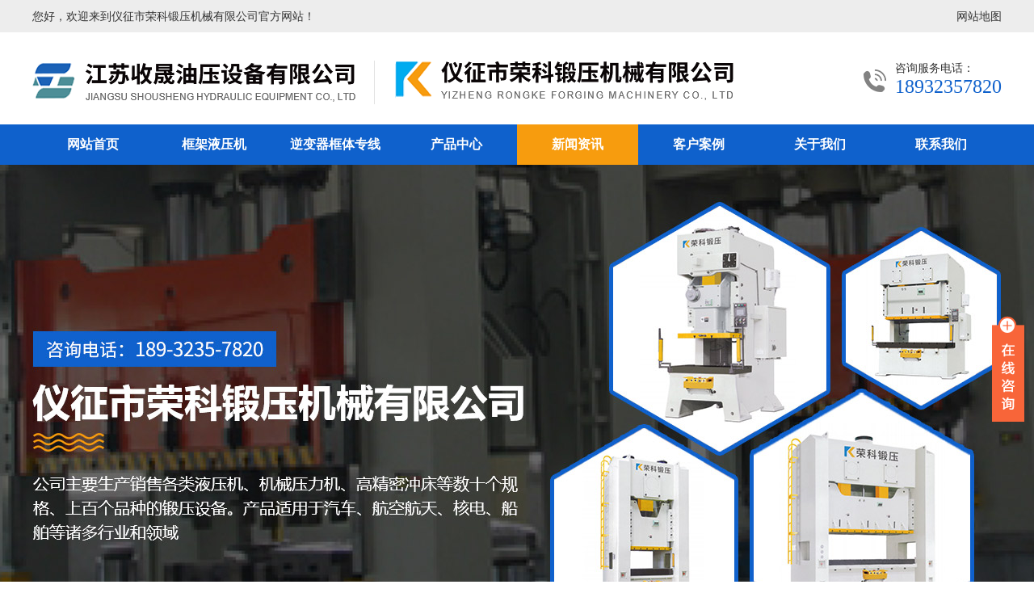

--- FILE ---
content_type: text/html; charset=utf-8
request_url: https://www.rkdyzg.com/news/4_132
body_size: 5112
content:
<!DOCTYPE HTML>
<html>
<head>
	<title>怎样提高液压机的工作效率？-仪征市荣科锻压机械有限公司</title>
	<meta charset="UTF-8">
<meta name="keywords" content="高精密冲床,框架液压机,框架油压机,机械压力机,冲床厂家">
<meta name="description" content="框架液压机​的操作人员应熟悉液压系统的原理、设备的主要液压元件的功能和系统的操作顺序。在启动液压机之前，检查所有的移动机构和电磁阀是否都处于原始状态，检查油箱的油位，如果发现异常或不足的油，不应该启动液压泵马达，并找到维修人员进行维修。">
<link rel="stylesheet" href="/App/Home/View/Default/Public/Css/global.css?v=1768988112">
<style>#News{background:#f79c0e;}</style>
<script src="/App/Home/View/Default/Public/Js/jquery.js"></script>
<script src="/App/Home/View/Default/Public/Js/unslider.min.js"></script>
<link rel="stylesheet" type="text/css" href="/App/Home/View/Default/Public/Js/fancybox/jquery.fancybox-1.3.4.css" />
<script type="text/javascript" src="/App/Home/View/Default/Public/Js/fancybox/jquery.fancybox-1.3.4.js"></script>
<meta name="baidu-site-verification" content="codeva-TY7rnq5PSF" />

<link rel="stylesheet" href="/App/Home/View/Default/Public/Css/animates.css" />
<script type="text/javascript" src="/App/Home/View/Default/Public/Js/wow.min.js"></script>
<script>
	new WOW().init();
</script>
<!-- 相关资讯滚动 -->
<script type="text/javascript" src="/App/Home/View/Default/Public/Js/jQuery.textSlider.js"></script>
<!-- banner -->
<script src="/App/Home/View/Default/Public/Js/jquery.jslides.js"></script>

</head>
<body>
	<div class="wrap">
		<div class="header">
			<div class="top">
	<div class="container">
		<span class="left">您好，欢迎来到仪征市荣科锻压机械有限公司官方网站！</span>
		<span class="right"><a href="/sitemap.html" target="_blank">网站地图</a></span>
	</div>
</div>
<div class="head">
	<div class="container">
		<div class="logo_ss left">
			<a href="http://www.rkdyzg.com/" target="_blank">
				<img src="/App/Home/View/Default/Public/Image/logo_ss.png">
			</a>
		</div>
		<div class="logo left">
				<a href="/" titile="">
						<img src="/Uploads/5f99134323bd5.png" alt="仪征市荣科锻压机械有限公司">
					</a>
						</div>
		<div class="tel right" title="">
			<img src="/App/Home/View/Default/Public/Image/tel.png">
			<span>咨询服务电话：<br><font style="font-size:24px;color:#0f61cc;font-family:'Impact';">18932357820</font></span>
		</div>
	</div>
</div>
<ul class="nav">
	<div class="container">
		<li><a id="Index" href="/">网站首页</a></li>
		<li><a id="" href="/product/10">框架液压机</a></li>
		<li><a id="" href="/product/11">逆变器框体专线</a></li>
		<li class="dh"><a id="Product" href="/product">产品中心</a>
			<ul class="er" style="display:none;">
				<li><a href="/product/8" title="高精密冲床">高精密冲床</a></li><li><a href="/product/9" title="机械压力机">机械压力机</a></li><li><a href="/product/10" title="框架液压机">框架液压机</a></li><li><a href="/product/11" title="逆变器框体专线">逆变器框体专线</a></li>			</ul>
		</li>
		<li><a id="News" href="/news">新闻资讯</a></li>
		<li><a id="Anli" href="/anli">客户案例</a></li>
		<li><a id="Company" href="/company">关于我们</a></li>
		<li><a id="Contact" href="/contact">联系我们</a></li>
	</div>
</ul>
<script>
$(function(){
	$('.dh').hover(function(){
		$(this).find('.er').stop().slideDown()
	},function(){
		$(this).find('.er').stop().slideUp()
	})
})
</script>
<div id="slideShow1">
	<div id="full-screen-slider">
        <ul id="slides">
			<li style="background:url('/Uploads/5f9912c6129cf.jpg') no-repeat center top;" alt="1"><a href="http://www.rkdyzg.com/"></a></li><li style="background:url('/Uploads/5f99372d58bd0.jpg') no-repeat center top;" alt="2"><a href="http://www.rkdyzg.com/"></a></li>        </ul>
    </div>
</div>
<div class="clear"></div>
		</div>
		<div class="main">
			<div class="left">
				<div class="widget">
	<div class="short_title">
		<span><strong class="white">产品类别</strong></span>
	</div>
	<ol id="pro_list">
		<li class="yi"><dd><a href="/product/8" title="高精密冲床">高精密冲床</a></dd></li><li class="yi"><dd><a href="/product/9" title="机械压力机">机械压力机</a></dd></li><li class="yi"><dd><a href="/product/10" title="框架液压机">框架液压机</a></dd></li><li class="yi"><dd><a href="/product/11" title="逆变器框体专线">逆变器框体专线</a></dd></li>	</ol>
</div>
<div class="widget">
	<div class="short_title">
		<span><strong class="white">联系方式</strong></span>
	</div>
	<div class="zc-lx">
		<p>地址：仪征市陈集镇工业集中区121号</p>		<p>联系人：张先生</p>		<p>手机：18932357820</p>						<p>邮箱：114815901@qq.com</p>	</div>
</div>
			</div>
			<div class="right">
				<div class="article">
					<div class="title"><span>您现在的位置：<a href="/">首页</a> > <a href="/news" title="新闻资讯">新闻资讯</a></span></div>
					<h1 class="news_title bold f16">怎样提高液压机的工作效率？</h1>
					<div class="meta f12">发布时间：2022-05-06 10:31:51&emsp;浏览：804次</div>
					<div class="neirong">
						<p><p>1、<a href="http://www.rkdyzg.com" target="_self">框架液压机</a>的操作人员应熟悉液压系统的原理、设备的主要液压元件的功能和系统的操作顺序。</p><p>2、在启动液压机之前，检查所有的移动机构和电磁阀是否都处于原始状态，检查油箱的油位，如果发现异常或不足的油，不应该启动液压泵马达，并找到维修人员进行维修。</p><p>3、操作人员应检查液压系统的工作状态，观察工作压力和速度，检查工件尺寸和支柱磨损情况，以确保液压机液压系统的稳定性和可靠性。</p><p>4、在冬季，当液压机油箱的油温不超过25℃时，执行机构不能按顺序工作，只能启动液压泵马达使液压泵空转。液压系统的工作状态，并通知维修人员处理。</p><p style="text-align:center"><img src="http://www.rkdyzg.com/Uploads/5f9a29c522de0.jpg" alt="YN29系列三向挤压液压机" width="400" height="294" border="0" vspace="0" style="width: 400px; height: 294px;"/></p><p>5、液压机操作人员不得损坏电气系统的联锁装置，不能用手推动电子阀，也不能损坏或任意移动每个操作齿轮的位置。</p><p>6、在超过4小时的压力下，液压机应在压力下工作5-10分钟。</p><p>7、当液压机液压系统发生故障时，操作者不能受到干扰，应立即向维修部门报告。</p><p>8、液压机应定期保持清洁，防止灰尘、切削液、切削液、棉纱等杂物进入油箱。</p><p>液压机在进行工作生产过程中，有效提高生产效率，可以发挥出超强的适用性，能够展现出更强大的工作压力，并且可以让工作效率更快。</p><p><br/></p></p>
					</div>
					<ul id="prev_next">
						<li>上一篇：<a href="/news/4_133">液压机常用阀芯有哪几种类型?</a></li>
						<li>下一篇：<a href="/news/4_131">如何选择液压油型号</a></li>
					</ul>
					<div class="info_title relative">
						<span>相关产品</span>
					</div>
					<ul class="pro" style="margin-top:28px;">
						<li>
								<a href="/product/10_9" title="YN28E框架双动拉深液压机">
									<img src="/Uploads/5f9a29c4d0a56.jpg" alt="YN28E框架双动拉深液压机">
									<span>YN28E框架双动拉深液压机</span>
								</a>
							</li><li>
								<a href="/product/11_17" title="逆变器框体专线">
									<img src="/Uploads/63db3f5bd4869.jpg" alt="逆变器框体专线">
									<span>逆变器框体专线</span>
								</a>
							</li><li>
								<a href="/product/10_13" title="YN46龙门式移动液压机">
									<img src="/Uploads/5f9a29c61b51d.jpg" alt="YN46龙门式移动液压机">
									<span>YN46龙门式移动液压机</span>
								</a>
							</li>					</ul>
					<div class="clear"></div>
					<div class="info_title relative">
						<span>相关新闻</span>
					</div>
					<div id="scrollDiv">
						<div class="scrollText">
						  	<ul style="margin-top:0px;">
						      	<li>
					      				<a href="/news/4_123" style="font-weight:bold;">
					      					冲床能否私自改造？					      					<span class="right">[2022-04-23]</span>
					      				</a>
										<p class="z_content">
											有的客户问到能不能对成品冲床进行改造，这是可以的，但设备是不能私自改造的，应准备好具体的要求，联络冲床厂家进行科学的改造，一般来说，冲床厂家会怎样改造呢？1、根据出产产品的需求，剖析加工材料，承认改装后所实现的功能，不同形状和材料的材料所需求的压力不同，为了更好的运用冲床，当加工不同材料的材料的时分，就需求改造。2、在拟定技术措施，改装方案的过程中，应综合考虑技术经济指标，力求使改装后的不仅能满足										</p>
					      			</li><li>
					      				<a href="/news/4_191" style="font-weight:bold;">
					      					框架油压机油缸损坏常见部位及特点					      					<span class="right">[2022-11-29]</span>
					      				</a>
										<p class="z_content">
											通常来说，框架油压机的气缸损坏部分大多在法兰与气缸壁连接的弧位置，其次主要在气缸壁向气缸底部过渡的弧位置，少数在气缸壁位置开裂，也可能因气蚀严重而损坏。从液压缸的使用情况来看，损坏时通常承受较高的工作加载次数，通常为20万至150万次，裂缝形成和扩展缓慢，属于疲劳损伤。油压机油缸损坏的常见部位及特点如下：1.液压缸的法兰位置。首先，气缸过度弧的外表面出现裂纹，并逐渐向圆周方向和内壁扩展。裂纹或裂纹										</p>
					      			</li><li>
					      				<a href="/news/4_148" style="font-weight:bold;">
					      					冲床双点与单点的区别					      					<span class="right">[2022-05-24]</span>
					      				</a>
										<p class="z_content">
											&nbsp;单点双点结构的高速精细冲床厂家。单点：是一个小冲床结构，只有一个发动机曲轴和曲轴连杆。有一个离合器，双点冲床有两个离合器，相对来说，双点冲床的噪音略大。双点：一般采用大载量冲床结构，操作台较宽，适用于冲压较高的产品工件。单点精度和加工工艺。与单点冲床相比，双点冲床精度高，冲压速度高，对模贝的危害小于单点，产品质量提高了很多，但价各也会更高。双动冲床是传统的单动冲床。传统的单动冲床和高速										</p>
					      			</li>						  	</ul>
						</div>
					</div>
				</div>
			</div>
		</div>
		<div class="footer">
			<div class="foot">
	<div class="container">
		<div class="dnav left">
			<h3>快速导航</h3>
			<hr>
			<ul>
				<li><a href="/">网站首页</a></li>
				<li><a href="/company">关于我们</a></li>
				<li><a href="/product">产品中心</a></li>
				<li><a href="/news">新闻资讯</a></li>
				<li><a href="/anli">客户案例</a></li>
				<li><a href="/message">在线留言</a></li>
				<li><a href="/contact">联系我们</a></li>
			</ul>
		</div>
		<div class="d-xian left"></div>
		<div class="d-lx left">
			<h3>联系我们</h3>
			<hr>
			<p>地址：仪征市陈集镇工业集中区121号</p>			<p>联系人：张先生</p>			<p>手机：18932357820</p>			<p>邮箱：114815901@qq.com</p>		</div>
		<div class="d-xian left"></div>
		<div class="erweima right">
			<h3>微信二维码</h3>
			<img src="/Uploads/628c6c9f880a4.png">
		</div>
	</div>
</div>
<div class="bottom">
	<div class="container">
		<span class="left">版权所有：仪征市荣科锻压机械有限公司</span>
		<span class="right">备案号：<a href="http://beian.miit.gov.cn/" target="_blank" rel="nofollow">苏ICP备2020060499号</a> <script type="text/javascript">document.write(unescape("%3Cspan id='cnzz_stat_icon_1279387555'%3E%3C/span%3E%3Cscript src='https://s4.cnzz.com/z_stat.php%3Fid%3D1279387555%26show%3Dpic' type='text/javascript'%3E%3C/script%3E"));</script></span>
	</div>
</div>
<div class="main-im">
  	<div id="open_im" class="open-im">&nbsp;</div>  
  	<div class="im_main" id="im_main">
    	<div id="close_im" class="close-im"><a href="javascript:void(0);" title="点击关闭">&nbsp;</a></div>
    	<a href="http://wpa.qq.com/msgrd?v=3&uin=114815901&site=qq&menu=yes" rel="nofollow" class="im-qq qq-a" title="在线QQ客服" target="_blank">
	    	<div class="qq-container"></div>
	    	<div class="qq-hover-c"><img class="img-qq" src="/App/Home/View/Default/Public/images/qq.png"></div>
	    	<span>QQ在线咨询</span>
    	</a>
	    <div class="im-tel">
	      	<div>咨询热线</div>
		      	<div class="tel-num">18932357820</div>	      	<div class="im-zx" style="margin-top:20px;">
	      		<a href="/message" style="border:2px solid #ddd;padding:6px 12px;">在线留言</a>
	      	</div>
	    </div>
	    <div class="im-footer" style="position:relative">
	      	<div class="weixing-container">
		        <div class="weixing-show">
			           	<div class="weixing-txt">微信扫一扫</div>
			          	<img class="weixing-ma" src="/Uploads/628c6c9f880a4.png">
			          	<div class="weixing-sanjiao"></div>
			          	<div class="weixing-sanjiao-big"></div>
			        </div>	      	</div>
	      	<div class="go-top"><a href="javascript:;" title="返回顶部"></a></div>
		 	<div style="clear:both"></div>
    	</div>
  	</div>
</div>
<script type="text/javascript">
	$(function(){
		$('#close_im').bind('click',function(){
			$('#main-im').css("height","0");
			$('#im_main').hide();
			$('#open_im').show();
		});
		$('#open_im').bind('click',function(e){
			$('#main-im').css("height","272");
			$('#im_main').show();
			$(this).hide();
		});
		$('.go-top').bind('click',function(){
			$(window).scrollTop(0);
		});
		$(".weixing-container").bind('mouseenter',function(){
			$('.weixing-show').show();
		})
		$(".weixing-container").bind('mouseleave',function(){        
			$('.weixing-show').hide();
		});
	});
</script>
		</div>
	</div>
</body>	
</html>

--- FILE ---
content_type: text/css
request_url: https://www.rkdyzg.com/App/Home/View/Default/Public/Css/global.css?v=1768988112
body_size: 4514
content:
html{background:#FFF;color:#000;}body,div,dl,dt,dd,ul,ol,li,h1,h2,h3,form,input,textarea,p{margin:0;padding:0;}img{border:0;}ol,ul{list-style:none;}h1,h2,h3{font-weight:normal;font-size:100%;}q:before,q:after{content:'';}abbr,acronym{border:0;font-variant:normal;}sup{vertical-align:text-top;}sub{vertical-align:text-bottom;}input,textarea,select{font-weight:inherit;font-size:inherit;font-family:inherit;}input,textarea,select{*font-size:100%;}legend{color:#000;}a{color:inherit;text-decoration:none;}
/*******CSS reset*************/
body{position:relative;z-index:-2;background:#fff;color:#333;font-size:14px;font-family:'Microsoft YaHei',SimHei,SimYou,SimSun,Arial;z-index:2;}
.f12{font-size:12px;}
.f16{font-size:16px;}
.bold{font-weight:bold;}
.white{color:#fff;}
.left{float:left;}
.right{float:right;}
.t_r{text-align:right;}
.clear{clear:both;}
.relative{position:relative;}
.absolute{position:absolute;}
.rel_center{position:relative;left:50%;}
.hidden{display:none;}
input{outline:none;}
img{vertical-align:middle;}
/********General**********/
.wrap{margin:0 auto;width:100%;min-width:1200px;}
.container{width:1200px;margin:0 auto;}

/*头部*/
.top{width:100%;height:40px;background:#ededed;}
.top span{line-height:40px;}
.top a:hover{color:#f79c0e;}
.head{width:100%;height:114px;}
.logo_ss{width:450px;height:114px;}
.logo_ss img{width:450px;height:114px;}
.logo{font-size:28px;width:460px;height:114px;line-height:114px;}
.logo img{vertical-align:middle;max-width:460px;max-height:114px;margin-top:-7px;}
.tel{padding:36px 0 0 0;clear:right;}
.tel img{float:left;margin-right:11px;padding-top:10px;}
.tel span{display:inline-block;float:right;font-size:14px;}
.nav{width:100%;height:50px;background:#0f61cc;}
.nav li{float:left;width:150px;text-align:center;line-height:50px;position:relative;}
.nav a{display:block;color:#fff;font-size:16px;font-weight:bold;}
.nav a:hover{background:#f79c0e;}
.dh .er{width:150px;height:auto;position:absolute;left:0;z-index:9999;background:rgba(15,97,204,0.9);}
.er li{width:130px;padding:8px 0;line-height:28px;border-bottom:1px dashed rgba(255,255,255,0.8);margin:0 10px;}
.er li:last-child{border-bottom:none;}
.er li a{display:block;font-size:14px;font-weight:normal;}
.er li a:hover{background:#f79c0e;}
/******banner图 CSS******/
#full-screen-slider { width:100%; height:650px; float:left; position:relative;margin:0 auto;text-align:center;}
#slides { display:block; width:100%; height:650px; list-style:none; padding:0; margin:0; position:relative;}
#slides li { display:block; width:100%; height:100%; list-style:none; padding:0; margin:0; position:absolute;}
#slides li a { display:block; width:100%; height:100%; text-indent:-9999px;}
#pagination { display:block; list-style:none; position:absolute; left:22%; bottom:20px; z-index:9900;  padding:5px 15px 5px 0;}
#pagination li { display:block; list-style:none; width:10px; height:10px; float:left; margin-left:15px; border-radius:5px; background:#FFF;}
#pagination li a { display:block; width:100%; height:100%; padding:0; margin:0;  text-indent:-9999px;}
#pagination li.current { background:#f79c0e;}
/*头部end*/

/*底部*/
.footer{clear:both;color:#aaa}
.footer a:hover{color:#f79c0e;}
.foot{width:100%;height:290px;background:#2e2e2e;}
.dnav{width:200px;height:290px;margin-right:79px;}
.dnav h3{font-size:18px;color:#fff;padding-top:53px;}
.dnav hr{width:35px;height:2px;background:#979797;border:none;margin:13px 0 18px 0;}
.dnav ul li{float:left;width:80px;margin-right:20px;line-height:30px;}
.d-xian{width:1px;height:182px;background:#585858;margin-top:59px;}
.d-lx{width:400px;height:290px;margin:0 89px 0 142px;}
.d-lx h3{font-size:18px;color:#fff;padding-top:53px;}
.d-lx hr{width:35px;height:2px;background:#979797;border:none;margin:13px 0 18px 0;}
.d-lx p{line-height:26px;}
.erweima{width:132px;height:290px;text-align:center;}
.erweima h3{font-size:18px;color:#fff;padding-top:53px;padding-bottom:26px;}
.erweima img{width:132px;height:132px;}
.bottom{width:100%;height:48px;background:#2a2a2a;}
.bottom span{line-height:48px;}
/*main css*/
.main-im{ position:fixed; right: 10px; top:54%; z-index: 9999; width: 110px; height: 272px; }
.main-im .qq-a { display: block; width: 106px; height: 116px; font-size: 14px; color: #0484cd; text-align: center; position: relative; }
.main-im .qq-a span { bottom: 5px; position: absolute; width: 90px; left: 10px; }
.main-im .qq-hover-c { width: 70px; height: 70px; border-radius: 35px; position: absolute; left: 18px; top: 10px; overflow: hidden; z-index: 9; }
.main-im .qq-container { z-index: 99; position: absolute; width: 109px; height: 118px; border-top-left-radius: 10px; border-top-right-radius: 10px; border-bottom: 1px solid #dddddd; background: url(../images/qq-icon-bg.png) no-repeat center 8px; }
.main-im .img-qq {max-width: 60px; display: block; position: absolute; left: 6px; top: 3px; -moz-transition: all 0.5s; -webkit-transition: all 0.5s; -o-transition: all 0.5s; transition: all 0.5s; }
.main-im .im-qq:hover .img-qq{ max-width: 70px; left: 1px; top: 8px; position: absolute; }
.main-im .im_main {background: #F9FAFB; border: 1px solid #dddddd; border-radius: 10px; background: #F9FAFB;display:none;}
.main-im .im_main .im-tel { color: #000000; text-align: center; width: 109px; height: 105px; border-bottom: 1px solid #dddddd; }
.main-im .im_main .im-tel div{font-weight:bold;font-size: 12px;margin-top:11px;}
.main-im .im_main .im-tel .tel-num { font-family: Arial; font-weight: bold; color: #e66d15;}
.main-im .im_main .im-tel:hover { background: #fafafa; }
.main-im .im_main .weixing-container {width: 55px; height: 47px; border-right: 1px solid #dddddd; background: #f5f5f5; border-bottom-left-radius: 10px; background: url(../images/weixing-icon.png) no-repeat center center;float:left;}
.main-im .im_main .weixing-show {width: 112px; height: 136px; background: #ffffff; border-radius: 10px; border: 1px solid #dddddd; position: absolute; left: -125px; top: -90px; }
.main-im .im_main .weixing-show .weixing-sanjiao {width:0; height: 0; border-style: solid; border-color: transparent transparent transparent #ffffff; border-width: 6px; left: 112px; top: 98px; position: absolute; z-index: 2;}
.main-im .im_main .weixing-show .weixing-sanjiao-big { width: 0; height: 0; border-style: solid; border-color: transparent transparent transparent #dddddd; border-width: 8px; left: 112px; top: 96px; position: absolute; }
.main-im .im_main .weixing-show .weixing-ma { width: 104px; height: 104px; padding-left: 5px; padding-top: 5px; }
.main-im .im_main .weixing-show .weixing-txt{position:absolute;top:110px;left:7px;width:100px;margin:0 auto; text-align:center;}
.main-im .im_main .go-top { width: 50px; height: 47px; background: #f5f5f5; border-bottom-right-radius: 10px; background: url(../images/toTop-icon.png) no-repeat center center;float:right;}
.main-im .im_main .go-top a { display: block; width: 52px; height: 47px; }
.main-im .close-im { position: absolute; right: 10px; top: -12px; z-index: 100; width: 24px; height: 24px; }
.main-im .close-im a { display: block; width: 24px; height: 24px; background: url(../images/close_im.png) no-repeat left top; }
.main-im .close-im a:hover { text-decoration: none; }
.main-im .open-im { cursor: pointer; margin-left: 68px; width: 40px; height: 133px; background: url(../images/open_im.png) no-repeat left top; }
/*底部end*/

/*首页*/
.resou{width:100%;height:61px;border-bottom:1px solid #ddd;overflow:hidden;}
.hot{width:100%;line-height:61px;}
.hot span{color:#666;}
.hot b{color:#0f61cc;}

.chanpin{width:100%;height:1015px;}
.sy-title{width:100%;text-align:center;padding-top:52px;}
.sy-title h2{font-size:30px;line-height:49px;background:url('../Image/tit-bg.png') no-repeat center;}
.sy-title hr{width:62px;height:4px;background:#0f60cc;border:none;margin:11px auto 14px auto;}
.sy-title p{color:#666;}
.menu_cate{height:100px;background: url(../Image/cate.jpg) no-repeat left center;margin-top:45px;}
.sort1{text-align:left;padding-left:180px;}
.sort1 li{display:inline-block;margin-right:20px;}
.sort1 li a{padding-left:20px;color:#333;font:400 16px/100px "Microsoft YaHei";height:100px;background:url(../Image/sdot1.png) no-repeat left center;display:block;padding-right:10px;}
.sort1 li a:hover{color:#0f60cc;}
.sy-pro{margin-top:40px;}
.sy-pro li{float:left;width:280px;text-align:center;overflow:hidden;margin:0 26px 0 0;}
.sy-pro li:nth-child(4n){margin-right:0;}
.sy-pro li img{width:278px;height:204px;border:1px solid #d6d6d6;}
.sy-pro li span{display:block;width:100%;height:57px;line-height:57px;}
.sy-pro li a:hover{color:#0f60cc;}
.cp-btn{width:180px;height:48px;margin:37px auto 0 auto;}
.cp-btn a{display:block;width:178px;height:46px;border:1px solid #ddd;text-align:center;line-height:46px;color:#666;}
.cp-btn a:hover{border:1px solid #0f60cc;background:#0f60cc;color:#fff;}

.guanyu{width:100%;height:640px;background:url('../Image/gy-bg.jpg') no-repeat center;}
.gy-l{width:698px;height:498px;background:rgba(0,0,0,0.8);color:#fff;position:absolute;left:0;top:77px;}
.gy-nr{width:526px;padding:52px 0 0 38px;}
.gy-nr h2{font-size:30px;font-weight:bold;}
.gy-nr h2 a{display:inline-block;width:28px;height:28px;border:1px solid rgba(255,255,255,0.5);text-align:center;line-height:28px;font-weight:normal;font-size:18px;margin-left:20px;vertical-align:2px;}
.gy-nr h2 a{
	-webkit-transition: -webkit-transform 0.4s ease-out;
	-moz-transition: -moz-transform 0.4s ease-out;
	transition: transform 0.4s ease-out;
}
.gy-nr h2 a:hover{
	-webkit-transform: rotate(360deg);
	-moz-transform: rotate(360deg);
	transform: rotate(360deg);
}
.gy-nr h3{font-size:14px;text-transform:uppercase;padding-top:4px;}
.gy-nr hr{width:50px;height:2px;border:none;background:#fff;margin:12px 0 0 0;}
.gy-nr p{line-height:26px;padding-top:34px;}
.gy-lx{margin-top:52px;}
.gy-lx p{padding-top:0;line-height:34px;}
.gy-lx p img{padding-right:12px;vertical-align:-3px;}
.gy-r{width:600px;height:391px;background:#fff;position:absolute;right:0;top:133px;}
.gy-r img{width:600px;height:391px;}

.yss1{padding-top:175px;width:100%;height:780px;background:url(../Image/yss.jpg) no-repeat center top;overflow:hidden;}
.ys-content{width:1100px;margin:0 auto;}
.ys1{width:470px;float:left;margin-top:35px;padding-left:78px;}
.yss1 h3{padding-left:0px;color:#294471;font-size:28px;font-weight:600}
.yss1 h3 span{display:block;font-size:12px;text-transform:uppercase;color:#294471;font-weight:400;}
.yss1 p{color:#666;font:400 14px/30px "微软雅黑";padding-left:27px;background:url(../Image/sdot2.png) no-repeat left 11px;}
.ys11 h3{margin-bottom:28px;margin-top: 14px;}
.ys12{margin-top:42px;margin-bottom:35px;}
.ys12 h3{margin-bottom:35px;}
.ys13{margin-bottom:25px;margin-left:-35px;}
.ys13 p{background:none;padding:0;}
.ys2{width:468px;float:right;margin-top:25px;}
.ys21{text-align:right;margin-left: -99px;margin-top: -20px;}
.ys21 p{background:none;}
.ys22{margin-top:45px;}
.ys22 h3{margin-bottom:38px;}

.xinwen{width:100%;height:640px;}
.sy-news{padding-top:45px;}
.sy-news li{float:left;width:280px;height:300px;margin:0 26px 0 0;}
.sy-news li:nth-child(4n){margin-right:0;}
.sy-news li img{width:280px;height:176px;}
.xw-cont h3{font-size:15px;padding-top:14px;}
.xw-cont span{display:block;font-size:12px;color:#666;padding-top:8px;}
.xw-cont p{line-height:20px;color:#666;padding-top:8px;}
.sy-news li a{
	display:block;width:280px;height:300px;
	transition:All 0.4s ease-in-out;
	-webkit-transition:All 0.4s ease-in-out;
	-moz-transition:All 0.4s ease-in-out;
	-o-transition:All 0.4s ease-in-out;
}
.sy-news li a:hover{
	color:#0f60cc;
	transform:translate(0,-10px);
	-webkit-transform:translate(0,-10px);
	-moz-transform:translate(0,-10px);
	-o-transform:translate(0,-10px);
	-ms-transform:translate(0,-10px);
	-webkit-box-shadow:0px 5px 15px #e5e5e5;
    -moz-box-shadow:0px 5px 15px #e5e5e5;
    box-shadow:0px 5px 15px #e5e5e5;
}

.link{margin-bottom:42px;}
.lj-tit{line-height:42px;border-bottom:2px solid #ccc;font-size:15px;margin-bottom:4px;}
.link a{line-height:32px;margin-right:20px;}
.link a:hover{color:#f79c0e;}
/*首页end*/

.main{overflow:hidden;margin:44px auto 80px auto;width:1200px;}
/*左侧栏*/
.widget{overflow:hidden;margin-bottom:16px;width:260px;}
.short_title{width:100%;height:100px;background:#0f60cc;text-align:center;overflow:hidden;zoom:1;}
.short_title span{font-size:26px;line-height:100px;}
.widget ol{width:258px;border:1px solid #ddd;border-top:none;}
.widget .yi{width:258px;height:48px;border-top:1px solid #ddd;cursor:pointer;background:url(../Image/zc-jt.png) no-repeat 24px center;}
.widget .currentDt{background:url(../Image/zc-jt0.png) no-repeat 24px center;color:#0f60cc;}
.widget .yi dd{font-size:16px;line-height:48px;padding-left:55px;}
.widget ol li a:hover{color:#0f60cc;}
.zc-lx{border:1px solid #ddd;padding:12px 0 18px 0;}
.zc-lx p{margin:0 16px;line-height:28px;}

.article{overflow:hidden;margin-bottom:12px;width:892px;}
.article p{font-size:14px;line-height:28px;}
.article p img{max-width:100%;}
.neirong a{color:#0000cc;text-decoration:underline;}

#allmap p{line-height:10px;margin:10px;white-space:nowrap;}

.title{margin:24px 0 20px 0px;width:892px;height:42px;border-bottom:1px solid #ddd;line-height:42px;}
.title span{overflow:hidden;zoom:1;padding:0px 0 0 40px;background:url(../Image/home.png) no-repeat;background-position:2px center;}
.title a{margin-top:4px;color:#444;}
.title .bold{color:#0f60cc;}
.title a:hover{color:#0f60cc;text-decoration:underline;}

.page{margin:20px 0px 15px 0;}
.page a{display:inline-block;height:18px;line-height:18px;border:1px solid #dbdbdb;padding:0 2px 0;}
.page a:hover{background:#404040;color:#fff;border:none;height:20px;line-height:20px;padding:0 3px 0;}
.current {padding:0 6px 0;height:18px;line-height:18px;background:#404040;color:#fff;}
/***************global*****************/

.pro li{float:left;overflow:hidden;margin:0 9px 20px 8px;width:280px;text-align:center;white-space:nowrap;}
.pro img{width:278px;height:204px;border:1px solid #d6d6d6;}
.pro span{display:block;width:100%;height:42px;line-height:42px;}
.pro a:hover span{background:#0f60cc;color:#fff;}
/*************index&goods**************/
.info_title{width:100%;height:40px;background:#e5e5e5;margin-top:22px;}
.info_title span{display:inline-block;width:134px;height:100%;background:#0f60cc;color:#fff;line-height:40px;text-align:center;font-size:16px;}
/********goods_info&jobs_info*******/
#scrollDiv{width:100%;height:auto;padding:14px 26px;border:1px solid #ddd;margin-top:28px;box-sizing:border-box;}
.scrollText{width:100%;height:auto;overflow:hidden;}
.scrollText li{width:100%;height:auto;line-height:24px;margin-bottom:10px;}
.scrollText li:before{color:#333;content:'■\00a0\00a0\00a0';vertical-align:2px;}
.scrollText li span{color:#666;}
.scrollText li a{font-size:16px;}
.scrollText li a:hover{color:#0f60cc;}
.scrollText li a:hover span{color:#0f60cc;}
.z_content {
	text-overflow: -o-ellipsis-lastline;
	overflow: hidden;
	text-overflow: ellipsis;
	display: -webkit-box;
	-webkit-line-clamp: 2;
	line-clamp: 2;
	-webkit-box-orient: vertical;
	text-indent: 20px;
	color: rgba(22,22,22,0.62);
}

.news li{width:100%;height:100px;margin-bottom:20px;}
.news li img{width:150px;height:100px;float:left;}
.news-cont{width:718px;}
.news-cont h3{font-size:16px;padding-top:2px;}
.news-cont span{display:block;color:#888;padding-top:8px;}
.news-cont p{line-height:24px;color:#888;padding-top:3px;}
.news li a:hover{color:#0f60cc;}
/****************news*****************/
.news_title{color:#0f60cc;text-align:center;line-height:40px;}
.meta{color:#999;text-align:center;line-height:28px;}
.meta img{max-width:640px;padding:10px 0 20px 0;}
/***********news_info**************/

.case li{float:left;width:280px;text-align:center;margin:0 9px 16px 8px;}
.case li img{width:278px;height:185px;border:1px solid #d6d6d6;}
.case li span{display:block;width:100%;height:50px;line-height:50px;overflow:hidden;}
.case li a:hover{color:#0f60cc;}

.jobs li{overflow:hidden;margin:23px 0 28px 0;padding-bottom:20px;border-bottom:1px dotted #cdcdcd;position:relative;}
.jobs a{position:absolute;top:0px;right:0;background:#0f60cc;width:71px;height:34px;color:#fff;text-align:center;line-height:34px;}
.jobs strong{color:#0f60cc;}
.jobs p{line-height:35px;}
/***************jobs***************/

.order{margin:40px 0 120px 46px;line-height:40px;}
.order img{vertical-align:-5px;cursor:pointer;}
.order input{padding:0 3px;}
.order textarea{padding: 3px;}
#submit{width:90px;height:34px;border:none;background:#0f60cc;color:#fff;cursor:pointer;}
/**************order&message********/

/*sitemap*/
.mesmore{margin-top:5px;}
.mesmore:hover{color:#0f60cc;text-decoration:underline;}

.sitemap{ width:996px; float:left; /*border:3px solid #f0f0f0;*/ margin-top:10px; margin-bottom:10px;}
.m1{ height:20px; line-height:20px; margin-top:20px; margin-left:20px;}
.m2{ margin-left:20px; margin-top:20px; line-height:25px;}
.m2 span{ font-size:14px; font-weight:bold;}
.m2t{ border:1px solid #f0f0f0; width:800px; padding-left:4px; margin-top:2px; padding:10px; margin-bottom:20px;}
.m2t ul{}
.m2t ul li{ list-style-type:none; float:left; width:150px;}
.m2t ul li a:hover{ color:red}

.f{ float:right; margin-right:10px; _margin-top:7px;}

/*上一页_下一页*/
#prev_next{margin: 20px 0px;clear: both;overflow: hidden;}
#prev_next li{margin: 5px 0;}
/*.map dt{float:right;display:inline;border:1px solid #666;margin-top:10px;z-index:101;border-bottom:1px solid #f0f0f0;}
.map dd{position:absolute;z-index:100;top:31px;left:-65px;background:#f0f0f0;border:1px solid #666;width:135px;*width:145px;}
.map ul{padding-left:10px;line-height:25px;overflow:hidden;zoom:1;font-size:12px;}
.map li{float:left;margin:0 5px;}*/